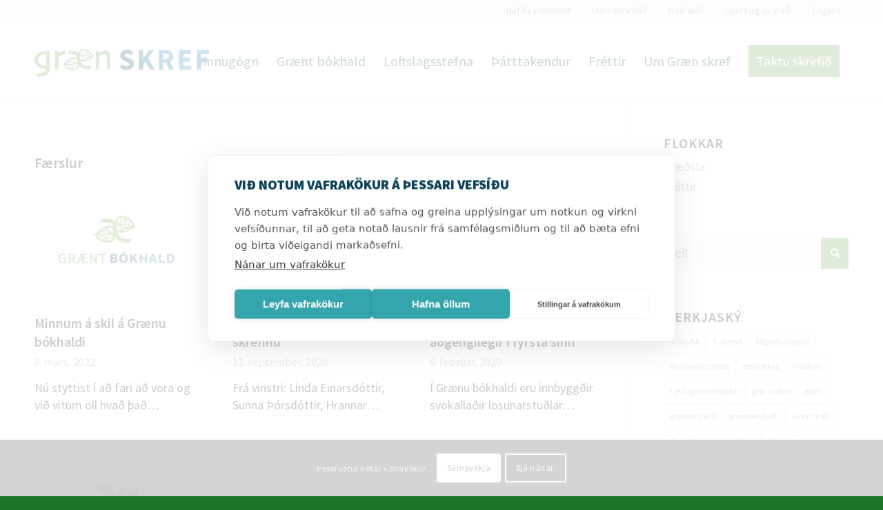

--- FILE ---
content_type: text/css
request_url: https://graenskref.is/wp-content/plugins/custom-social-media-widget/custom_social_media_widget.css?ver=6.9
body_size: 403
content:
@import "http://netdna.bootstrapcdn.com/font-awesome/4.1.0/css/font-awesome.min.css";
.social-icons {
    color: #FFFFFF;
    text-align: center;
    padding-top: 5px;
    position: relative;
    margin: 1px 10px;
}
.social-icons a {
    font-size: 21px;
    padding: 0px 6px 6px;
    color: #FFFFFF;
    margin-bottom: 5px;
    display: inline-block;
    margin: 1px 5px;
    width: 30px;
    height: 30px;
}
 
.social-icons a:hover {
    color: #fff;
    text-decoration: none;
    border-radius: 50%;
}
 
.social-icons .fa-facebook, .social-icons .facebook {
    background: #3B5998;
    box-shadow: none !important;    
}
 
.social-icons .fa-twitter, .social-icons .twitter {
    background: #00abe3;
    box-shadow: none !important;
}
 
.social-icons .fa-google, .social-icons .google {
    background: #d3492c;
    box-shadow: none !important;
}
 
.social-icons .fa-linkedin, .social-icons .linkedin {
    background: #01669c;
    box-shadow: none !important;
}

.social-icons a {
    color:#fff !important;
}

--- FILE ---
content_type: image/svg+xml
request_url: https://graenskref.is/wp-content/uploads/2020/04/graenskref_logo.svg
body_size: 13749
content:
<svg xmlns="http://www.w3.org/2000/svg" xmlns:xlink="http://www.w3.org/1999/xlink" viewBox="0 0 411.77 64.92"><defs><style>.cls-1{fill:#62a34a;}.cls-2{fill:none;stroke:#62a34a;stroke-miterlimit:10;stroke-width:2.21px;}.cls-3{fill:url(#linear-gradient);}.cls-4{fill:url(#linear-gradient-2);}.cls-5{fill:url(#linear-gradient-3);}.cls-6{fill:url(#linear-gradient-4);}.cls-7{fill:url(#linear-gradient-5);}</style><linearGradient id="linear-gradient" x1="339.12" y1="-31.03" x2="222.32" y2="23.79" gradientUnits="userSpaceOnUse"><stop offset="0" stop-color="#007fb3"/><stop offset="0.25" stop-color="#007db0"/><stop offset="0.42" stop-color="#0077a7"/><stop offset="0.57" stop-color="#006c98"/><stop offset="0.7" stop-color="#005d83"/><stop offset="0.82" stop-color="#004968"/><stop offset="0.85" stop-color="#00435f"/><stop offset="1" stop-color="#00435f"/></linearGradient><linearGradient id="linear-gradient-2" x1="347.62" y1="-12.91" x2="230.83" y2="41.91" xlink:href="#linear-gradient"/><linearGradient id="linear-gradient-3" x1="355.95" y1="4.84" x2="239.15" y2="59.65" xlink:href="#linear-gradient"/><linearGradient id="linear-gradient-4" x1="363.85" y1="21.66" x2="247.05" y2="76.47" xlink:href="#linear-gradient"/><linearGradient id="linear-gradient-5" x1="369.78" y1="34.31" x2="252.98" y2="89.12" xlink:href="#linear-gradient"/></defs><g id="Layer_2" data-name="Layer 2"><g id="Layer_1-2" data-name="Layer 1"><path class="cls-1" d="M5.82,64.37l-.77-6.1h.62c3,0,5.8-.22,8.21-.49a28.57,28.57,0,0,0,6.53-1.48c2.93-1.11,5-2.58,6.14-4.37a12.4,12.4,0,0,0,1.78-6.1H27a44.61,44.61,0,0,1-9.76-1.13A24.62,24.62,0,0,1,8.59,41a18.78,18.78,0,0,1-5.8-6.24A18.93,18.93,0,0,1,.55,25.27a16.84,16.84,0,0,1,3.14-10A21.87,21.87,0,0,1,12,8.35a28.77,28.77,0,0,1,8-2.51,67.25,67.25,0,0,1,10.42-.69h5.08V5.7q0,.87-.06,7.8t-.06,13.19c0,2.83,0,5.71,0,8.65s0,5.64,0,8.08c0,4.57-.8,8.21-2.38,10.84a17.26,17.26,0,0,1-6.77,6.3,32.65,32.65,0,0,1-8.3,2.79,59,59,0,0,1-11.77,1Zm22-53.12a37.41,37.41,0,0,0-6.3.47,25.62,25.62,0,0,0-5.65,1.73A12.77,12.77,0,0,0,10,18.31a13.32,13.32,0,0,0-2,7.25,12.27,12.27,0,0,0,2,7.08,13.5,13.5,0,0,0,5.43,4.57A25.79,25.79,0,0,0,20.85,39a30.5,30.5,0,0,0,6.6.69h.9c0-.69,0-2,0-3.83,0-2.61,0-5.69,0-9.26q0-2.82,0-7.07,0-4-.09-8.3Z"/><path class="cls-1" d="M35,5.7q0,.87-.06,7.79t-.06,13.19q0,4.26,0,8.67c0,2.94,0,5.63,0,8.07Q35,50.15,32.66,54a16.59,16.59,0,0,1-6.55,6.1A31.86,31.86,0,0,1,18,62.81a57.92,57.92,0,0,1-11.66,1l-.63-5c3.08-.05,5.83-.21,8.27-.49a28.54,28.54,0,0,0,6.66-1.51q4.61-1.74,6.41-4.59a13.18,13.18,0,0,0,1.89-6.95H27a44.14,44.14,0,0,1-9.64-1.12A23.89,23.89,0,0,1,8.9,40.58a18.2,18.2,0,0,1-5.63-6.06,18.24,18.24,0,0,1-2.16-9.25,16.23,16.23,0,0,1,3-9.73,21.18,21.18,0,0,1,8.11-6.69,28.07,28.07,0,0,1,7.89-2.46A66.15,66.15,0,0,1,30.48,5.7H35M27.45,40.27H28.9c0-.32,0-1.78,0-4.39s0-5.69,0-9.26c0-1.88,0-4.24,0-7.07s0-5.78-.1-8.85h-1a38.68,38.68,0,0,0-6.4.47,26.5,26.5,0,0,0-5.76,1.77A13.25,13.25,0,0,0,9.53,18a13.84,13.84,0,0,0-2.12,7.55A12.79,12.79,0,0,0,9.51,33a14,14,0,0,0,5.65,4.75,26.35,26.35,0,0,0,5.57,1.85,31,31,0,0,0,6.72.71M36.11,4.59H30.48A68.37,68.37,0,0,0,20,5.29a29.59,29.59,0,0,0-8.21,2.56A22.5,22.5,0,0,0,3.24,14.9,17.34,17.34,0,0,0,0,25.27a19.41,19.41,0,0,0,2.31,9.8,19.22,19.22,0,0,0,6,6.43,25.06,25.06,0,0,0,8.83,3.73A45.2,45.2,0,0,0,27,46.38h.73a11.58,11.58,0,0,1-1.66,5.24c-1.07,1.69-3,3.09-5.87,4.15a27.24,27.24,0,0,1-6.39,1.45c-2.39.27-5.14.43-8.16.49l-1.24,0L4.58,59l.63,5,.12,1h1a58.76,58.76,0,0,0,11.89-1,33.29,33.29,0,0,0,8.43-2.83,17.84,17.84,0,0,0,7-6.52c1.64-2.71,2.47-6.45,2.47-11.12,0-2.42,0-5.14,0-8.08s0-5.75,0-8.66c0-4.22,0-8.66.06-13.18s0-7.22,0-7.8V4.59ZM27.45,39.16A29.86,29.86,0,0,1,21,38.48a25.32,25.32,0,0,1-5.34-1.77,12.93,12.93,0,0,1-5.21-4.38,11.71,11.71,0,0,1-1.92-6.77,12.67,12.67,0,0,1,2-6.95A12.25,12.25,0,0,1,16.11,14a24.87,24.87,0,0,1,5.52-1.7,36.84,36.84,0,0,1,6.15-.45c0,2.66.06,5.26.08,7.74q0,4.24,0,7.07c0,3.51,0,6.62,0,9.25,0,1.45,0,2.55,0,3.29Z"/><path class="cls-1" d="M48.75,46.45V45.9c0-.45,0-1.92.07-4.42s.08-6.81.08-12.79q0-3.66,0-10.23t-.11-12.4V5.5H56v5.65A86.26,86.26,0,0,1,64,7.2a52.19,52.19,0,0,1,7-2.55l.56-.14L73,11.11l-.53.13a61.87,61.87,0,0,0-6.57,2.14C63,14.45,59.68,15.87,56,17.63c0,.58,0,1.78,0,3.61,0,2.34,0,4.53,0,6.55,0,3.13,0,6.84.1,11s.09,6.63.09,7.1v.55Z"/><path class="cls-1" d="M71.15,5.19l1.18,5.51a63.84,63.84,0,0,0-6.63,2.16q-4.47,1.67-10.3,4.41c0,.29,0,1.61,0,4s0,4.54,0,6.56c0,3.09,0,6.77.1,11s.1,6.62.1,7.09H49.3c0-.45,0-1.92.08-4.41s.08-6.76.08-12.8c0-2.44,0-5.85,0-10.23s-.07-8.52-.12-12.41h6.1v6l0,0a87.34,87.34,0,0,1,8.78-4.37,50.09,50.09,0,0,1,6.93-2.52M72,3.83l-1.11.28a52.93,52.93,0,0,0-7.09,2.58c-2.39,1-4.83,2.2-7.28,3.53V5H48.18V6.07c.06,3.93.09,8.1.12,12.39s0,7.79,0,10.23c0,6,0,10.27-.08,12.78s-.08,4-.08,4.43V47h8.44V45.9c0-.48,0-2.8-.1-7.11s-.1-7.88-.1-11c0-2,0-4.21,0-6.55,0-1.51,0-2.6,0-3.26,3.58-1.68,6.8-3.05,9.57-4.08a62.31,62.31,0,0,1,6.51-2.12l1-.25-.22-1.06L72.23,5,72,3.83Z"/><path class="cls-1" d="M171.29,46.45l0-.57c0-.75.07-3.34.1-7.27q.06-6.18.06-7.63,0-2.06,0-6c0-2.66,0-4.61-.06-5.84-.07-2.88-.61-5-1.6-6.16s-2.7-1.77-5.17-1.77a16.37,16.37,0,0,0-5.74,1.38A47.76,47.76,0,0,0,152.06,16c0,.64,0,2.09,0,4.38,0,2.83,0,5.42,0,7.75,0,3.06,0,6.77.1,11s.09,6.57.09,6.78v.55h-7.32V45.9c0-.19,0-1.8.07-4.83s.08-7.59.08-13.52c0-2.75,0-6,0-9.68s-.06-7.72-.13-11.81l0-.56h7.27l0,4.23a54.2,54.2,0,0,1,8.5-4,20.62,20.62,0,0,1,6.3-1.26,11.32,11.32,0,0,1,8.49,3.33c2.13,2.22,3.2,5.27,3.2,9.07,0,3.28,0,6.16-.05,8.57s-.06,4.35-.06,5.84c0,2.38,0,5.39.09,9s.1,5.47.1,5.66v.55Z"/><path class="cls-1" d="M166.87,5A10.73,10.73,0,0,1,175,8.2c2,2.11,3,5,3,8.68q0,5-.06,8.56t-.06,5.85q0,3.59.1,9c.07,3.58.1,5.47.1,5.65h-6.22c0-.74.06-3.16.1-7.29S172,32,172,31c0-1.37,0-3.38,0-6.05s0-4.61-.06-5.84q-.12-4.53-1.74-6.5c-1.07-1.31-2.94-2-5.59-2A16.55,16.55,0,0,0,158.68,12a48.26,48.26,0,0,0-7.17,3.62c0,.29,0,1.85,0,4.69s0,5.42,0,7.75c0,3,0,6.72.1,11s.1,6.56.1,6.77h-6.22c0-.18,0-1.79.08-4.82s.08-7.54.08-13.53c0-2.76,0-6,0-9.69s-.06-7.63-.14-11.81h6.14l0,4.53,0,.08a55.09,55.09,0,0,1,9.2-4.39A19.83,19.83,0,0,1,166.87,5m0-1.11a20.92,20.92,0,0,0-6.48,1.3,50.72,50.72,0,0,0-7.75,3.56l0-2.72V5h-8.39l0,1.12c.08,4.09.13,8.06.14,11.8s0,6.93,0,9.68c0,5.92,0,10.46-.08,13.51,0,2.06-.08,4.58-.08,4.84V47h8.44V45.9c0-.14,0-1-.1-6.79-.07-4.25-.1-7.95-.1-11,0-2.32,0-4.92,0-7.74,0-2,0-3.33,0-4.07a45.79,45.79,0,0,1,6.47-3.22,15.67,15.67,0,0,1,5.53-1.34c2.29,0,3.89.52,4.74,1.56s1.41,3.07,1.48,5.82c0,1.24,0,3.2.06,5.83s0,4.67,0,6c0,.94,0,3.44-.06,7.62-.05,5.06-.08,6.74-.1,7.26l0,1.15h8.48V45.9c0-.19,0-2-.1-5.67-.07-3.56-.1-6.57-.1-8.94,0-1.48,0-3.44.06-5.83s.06-5.3.06-8.58c0-3.95-1.13-7.13-3.36-9.45a11.85,11.85,0,0,0-8.89-3.51Z"/><path class="cls-2" d="M104,31.38c3-1.47,2.09,1.86,2,2.35a18.51,18.51,0,0,1-.39,2.49c-.1.4-1.07,1.32-1,1.8.51,5-5.09,10.9-10.07,10.49a5,5,0,0,0-3.23.66c-1.61.93-3.39,1.06-4.47-.91-.32-.59-.37-.79-1-.37-1.69,1.17-3.35.45-4.94-.28-4.61-2.13-7.77-5.83-10.64-9.85-.66-.93-1.82-1.76-1.77-2.91.07-1.34,1.77-.32,2.4-1.15a6.73,6.73,0,0,1,.77-.62c2.18-2,4.37-4,6.52-6.09a22.57,22.57,0,0,1,17.85-6.56,7.1,7.1,0,0,1,6.42,4.74c1,2.38,1.81,3,1,5.41C104.33,30.75,103.47,31.66,104,31.38Z"/><path class="cls-2" d="M103.11,15.2c-.81-2.72,1.11-5.51,1.17-6,.64-4.92,7.35-9.32,12-7.81a4.93,4.93,0,0,0,3.24.1c1.77-.53,3.5-.25,4.1,1.88.18.64.18.84.86.57,1.9-.73,3.32.33,4.69,1.39,3.94,3.09,6.15,7.36,8,11.87.43,1,1.36,2.09,1,3.19-.36,1.27-1.77-.09-2.56.56a6.52,6.52,0,0,1-.88.43c-2.55,1.45-5.11,2.89-7.63,4.38a22.31,22.31,0,0,1-18.63,2.27,7,7,0,0,1-5.1-6C103.05,19.53,103.29,15.81,103.11,15.2Z"/><path class="cls-1" d="M104,31.31c3-1.47,2.09,1.86,2,2.35a18.51,18.51,0,0,1-.39,2.49c-.1.4-1.07,1.32-1,1.8.51,5-5.09,10.9-10.07,10.49a5,5,0,0,0-3.23.66c-1.61.93-3.39,1.06-4.47-.91-.32-.58-.37-.79-1-.37-1.69,1.17-3.35.45-4.94-.28-4.61-2.12-7.77-5.83-10.64-9.85-.66-.93-1.82-1.75-1.77-2.91.07-1.34,1.77-.32,2.4-1.15a6.73,6.73,0,0,1,.77-.62c2.18-2,4.37-4,6.52-6.09a22.57,22.57,0,0,1,17.85-6.56,7.11,7.11,0,0,1,6.42,4.74c1,2.38,1.81,3,1,5.41C104.33,30.68,103.47,31.59,104,31.31ZM101,42.17a5.21,5.21,0,0,0-.31-5.43,6.1,6.1,0,0,0-3-1.58c-.83-.14-1.37.18-1.46,1a15.23,15.23,0,0,1-1.52,5.88c-.6,1-2,2.6-2.89,2.36-.75-.49,2-4,2.65-6C95.24,36,94.43,35.76,92,36s-4,.57-4.53,3.2a9,9,0,0,1-1.89,3.61c-.41.52-1.56,2.54-.81,2.9s1.71.22,2.63-1.22a26.57,26.57,0,0,0,1.19-2.6c.31-.6,1.13-1.77,1.5-1.79.78-.06.6.86.63,1.58a7.88,7.88,0,0,1-.82,4.54c-.32.65-2.33.52-1.94,1.92,2,1.95,2.94-2,7.32-1.67C98,46,100.17,43.54,101,42.17ZM92.85,29.73c.51.47,1.8,3.1,2.58,2.7s-.52-2.86-.92-3.51c-.28-.47-.54-1.21,0-1.56s1.28.22,1.67.61a28.32,28.32,0,0,1,3.22,5.28c.85.94,2.91-4.69-.32-9.25-.81-1.13-5.33-3-6.67.17-1,2.45-2.54,1.65-3.79,1C85,23.19,81.82,24,80,27.51c-.26,1.36,2.12.92,3.42.95a3.86,3.86,0,0,1,3.17,1.75c.59,1.06.62,1.67.3,2.11-.7,1-3.14.22-4.38-.28s-6.1-2.52-6.16-.76c.41,3.93,9.75,5.52,12.9,3.89,1.79-.93,2.22-4.14,1.32-5.34-1.2-1.59-3.39-2.94-5.45-2.62-1.06.16-1.86-1.37-.67-1.85C86.47,25.05,90.18,27.3,92.85,29.73ZM81.46,45.36a17.58,17.58,0,0,0,4.77-6.27c.59-1.17-.17-1.51-1.19-1.34A3.77,3.77,0,0,0,82.41,39c-1.16,1.6-2.16,3.31-4.16,4.06-.47.18-1.21.6-.3,1.39S79.86,46.6,81.46,45.36Zm-3.18-4.54c1.12-.79,4.4-2.69,3.57-3.82-1.36-1.86-2.6,1.75-4.21,1.2A22.45,22.45,0,0,0,74,37a1.42,1.42,0,0,0-1.62,1c-.1.81,1,1.12,1.57,1.19,3.17.38,0,1.22,1.19,3.09S77.12,41.65,78.28,40.82Z"/><path class="cls-1" d="M125.76,46.61A34,34,0,0,1,114.71,45a21.76,21.76,0,0,1-7.91-4.7,19.58,19.58,0,0,1-4.68-6.94,22.47,22.47,0,0,1-1.6-8.44l.12-4.74a9.17,9.17,0,0,0-1.46-4.71,7.69,7.69,0,0,0-3.59-2.83,15.65,15.65,0,0,0-3.73-1A36.59,36.59,0,0,0,87,11.37c-1.16,0-2.23,0-3.2.08l-4.24.23.77-6.38h.49c.21,0,.8,0,2.46-.13,1.37-.1,3.09-.14,5.1-.14A28.86,28.86,0,0,1,98.74,6.68,12.45,12.45,0,0,1,105.1,12h.14l.16.46,2.09,12A17,17,0,0,0,109.23,32a14.05,14.05,0,0,0,5.14,5.55,16.73,16.73,0,0,0,5,2.09,29.83,29.83,0,0,0,6.89.69c.92,0,2,0,3.24-.11,1.5-.1,2.06-.16,2.26-.19l.74-.13-.86,6.42-.44,0-1.72.14C128.65,46.58,127.39,46.61,125.76,46.61Z"/><path class="cls-1" d="M88.36,5.58A28.38,28.38,0,0,1,98.54,7.19a11.88,11.88,0,0,1,6.24,5.32h.08l2.08,12a17.55,17.55,0,0,0,1.79,7.74A14.56,14.56,0,0,0,114.07,38a16.76,16.76,0,0,0,5.22,2.17,30.31,30.31,0,0,0,7,.71q1.43,0,3.27-.12c1.23-.08,2-.14,2.32-.2l-.7,5.24-1.72.14c-.85.06-2.09.1-3.72.1a32.8,32.8,0,0,1-10.86-1.6,21.11,21.11,0,0,1-7.72-4.57,19.14,19.14,0,0,1-4.55-6.74,21.84,21.84,0,0,1-1.55-8.24l.11-4.72a9.6,9.6,0,0,0-1.55-5,8.17,8.17,0,0,0-3.84-3,15.81,15.81,0,0,0-3.86-1,37.76,37.76,0,0,0-5-.29c-1.18,0-2.26,0-3.23.08l-3.58.19.63-5.23c.31,0,1.15-.05,2.5-.14s3-.14,5.06-.14m0-1.11c-2,0-3.75,0-5.14.14-1.64.12-2.22.14-2.42.14h-1l-.12,1L79.07,11l-.16,1.31,1.32-.07,3.53-.2c1-.05,2.07-.08,3.22-.08a35.38,35.38,0,0,1,4.81.29,15.08,15.08,0,0,1,3.59.93,7.09,7.09,0,0,1,3.34,2.63,8.57,8.57,0,0,1,1.37,4.43L100,24.89a23.21,23.21,0,0,0,1.63,8.67,20.39,20.39,0,0,0,4.81,7.13,22.45,22.45,0,0,0,8.12,4.82,34.3,34.3,0,0,0,11.23,1.65c1.64,0,2.92,0,3.81-.1l1.73-.14.88-.08.11-.87.71-5.24.2-1.49-1.48.25c-.16,0-.65.09-2.21.18-1.21.08-2.28.12-3.2.12a29.23,29.23,0,0,1-6.76-.68,16,16,0,0,1-4.89-2,13.59,13.59,0,0,1-4.94-5.33,16.35,16.35,0,0,1-1.67-7.25v-.09l0-.09-2.08-12-.16-.92h-.38a13.11,13.11,0,0,0-6.47-5.24A29.49,29.49,0,0,0,88.36,4.47Z"/><path class="cls-1" d="M103.11,15.14c-.81-2.73,1.11-5.52,1.17-6,.64-4.92,7.35-9.32,12-7.81a4.93,4.93,0,0,0,3.24.1c1.77-.53,3.5-.25,4.1,1.88.18.64.18.84.86.58,1.9-.74,3.32.32,4.69,1.39,3.94,3.08,6.15,7.35,8,11.86.43,1.05,1.36,2.1,1,3.19-.36,1.27-1.77-.09-2.56.56a6.52,6.52,0,0,1-.88.43c-2.55,1.45-5.11,2.89-7.63,4.38A22.27,22.27,0,0,1,108.55,28a7,7,0,0,1-5.1-6C103.05,19.46,103.29,15.74,103.11,15.14Zm5.64-9.22a5.18,5.18,0,0,0-.93,5.29,6,6,0,0,0,2.48,2.18,1.08,1.08,0,0,0,1.64-.67,14.89,14.89,0,0,1,2.79-5.3c.81-.85,2.45-2.06,3.31-1.62.6.64-2.82,3.38-3.91,5.21-1.26,2.1-.54,2.55,1.83,2.9s3.94.34,5.07-2.06a9,9,0,0,1,2.63-3c.52-.41,2.07-2.1,1.44-2.61s-1.6-.6-2.81.58c-.7.69-1.09,1.48-1.72,2.23-.43.5-1.49,1.44-1.85,1.38-.76-.12-.38-1-.25-1.66a7.79,7.79,0,0,1,1.82-4.18c.45-.54,2.35,0,2.29-1.4-1.51-2.33-3.27,1.25-7.41-.05C112.43,2.91,109.83,4.78,108.75,5.92Zm5,13.78c-.38-.56-1-3.38-1.87-3.17s-.15,2.86.09,3.58c.16.51.24,1.28-.4,1.48s-1.18-.5-1.47-1a28,28,0,0,1-1.89-5.8c-.61-1.09-2.53,3.51-.46,8.62.52,1.27,3.68,4.57,5.08.84.92-2.46,2.85-.18,3.89.74,3.11,2.73,6.33,2.66,8.92-.29.55-1.24-1.83-1.35-3.08-1.67a3.85,3.85,0,0,1-2.64-2.41c-.33-1.15-.22-1.74.18-2.09.9-.78,3.07.5,4.14,1.26s5.3,3.79,5.75,2.12c.5-3.86-8.11-7.51-11.51-6.65-1.92.49-3.07,3.47-2.47,4.83.79,1.8,2.59,3.59,4.64,3.75,1,.08,1.48,1.73.22,1.92C118.81,25.64,115.76,22.64,113.75,19.7ZM128.21,7.26a17.46,17.46,0,0,0-6,4.94c-.83,1-.18,1.49.84,1.56a3.75,3.75,0,0,0,2.81-.61c1.47-1.28,2.82-2.69,4.91-3,.49-.06,1.3-.29.6-1.26S130,6.43,128.21,7.26Zm2,5.07c-1.25.52-4.83,1.6-4.29,2.87.89,2.1,2.89-1.09,4.32-.2a21.05,21.05,0,0,0,3.18,2,1.38,1.38,0,0,0,1.79-.62c.28-.76-.73-1.31-1.24-1.49-3-1.08.3-1.17-.45-3.24S131.54,11.8,130.24,12.33Z"/><path class="cls-3" d="M206.45,35.69c3.21,2.8,7.41,4.75,11.18,4.75,4.27,0,6.37-1.67,6.37-4.4s-2.59-3.78-6.58-5.46l-5.87-2.51c-4.75-1.89-9.23-5.8-9.23-12.45,0-7.55,6.79-13.56,16.22-13.56a21.14,21.14,0,0,1,14.69,6l-5.18,6.5c-3-2.3-5.87-3.63-9.51-3.63-3.49,0-5.8,1.54-5.8,4.12,0,2.8,3,3.78,7,5.39l5.8,2.37c5.53,2.24,9,5.95,9,12.38,0,7.55-6.29,14.12-17.13,14.12a25.26,25.26,0,0,1-16.91-6.57Z"/><path class="cls-4" d="M246.37,2.9h10.34V21.57h.21L270.56,2.9h11.25L268,21.08l16.36,27.4H273.07L262,29.26l-5.32,7V48.48H246.37Z"/><path class="cls-5" d="M318.09,48.48l-8.74-16.43h-5.59V48.48H293.41V2.9h16.43c9.65,0,17.62,3.36,17.62,14.19,0,6.71-3.28,11-8.11,13.15l10.28,18.24ZM303.76,23.87H309c5.39,0,8.32-2.3,8.32-6.78s-2.93-6-8.32-6h-5.24Z"/><path class="cls-6" d="M340.6,2.9h28.6v8.67H351v9.16h15.52v8.6H351V39.81H369.9v8.67H340.6Z"/><path class="cls-7" d="M383,2.9h28.8v8.67H393.31V22.13H409v8.66H393.31V48.48H383Z"/></g></g></svg>